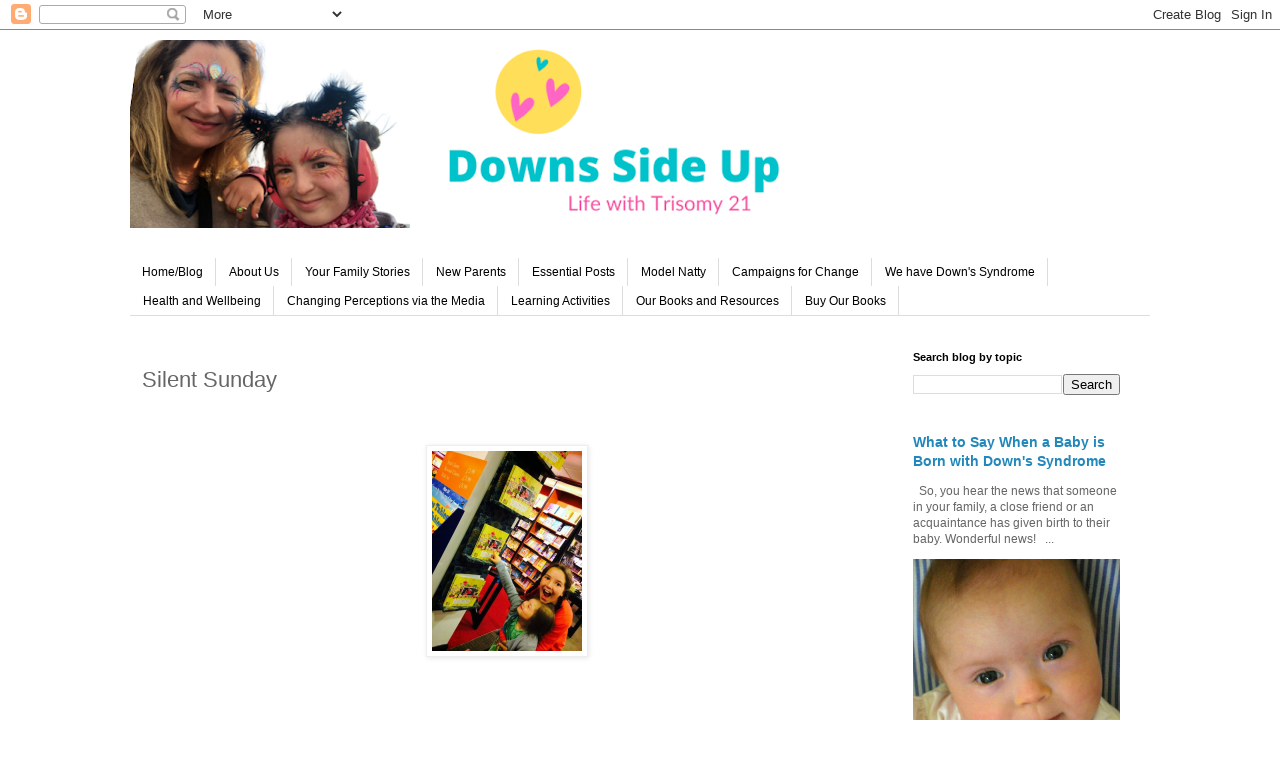

--- FILE ---
content_type: text/html; charset=UTF-8
request_url: http://www.downssideup.com/2014/06/silent-sunday.html
body_size: 13682
content:
<!DOCTYPE html>
<html class='v2' dir='ltr' lang='en-GB'>
<head>
<link href='https://www.blogger.com/static/v1/widgets/335934321-css_bundle_v2.css' rel='stylesheet' type='text/css'/>
<meta content='width=1100' name='viewport'/>
<meta content='text/html; charset=UTF-8' http-equiv='Content-Type'/>
<meta content='blogger' name='generator'/>
<link href='http://www.downssideup.com/favicon.ico' rel='icon' type='image/x-icon'/>
<link href='http://www.downssideup.com/2014/06/silent-sunday.html' rel='canonical'/>
<link rel="alternate" type="application/atom+xml" title="Downs Side Up - Atom" href="http://www.downssideup.com/feeds/posts/default" />
<link rel="alternate" type="application/rss+xml" title="Downs Side Up - RSS" href="http://www.downssideup.com/feeds/posts/default?alt=rss" />
<link rel="service.post" type="application/atom+xml" title="Downs Side Up - Atom" href="https://www.blogger.com/feeds/648323027563656557/posts/default" />

<link rel="alternate" type="application/atom+xml" title="Downs Side Up - Atom" href="http://www.downssideup.com/feeds/1877104768689686206/comments/default" />
<!--Can't find substitution for tag [blog.ieCssRetrofitLinks]-->
<link href='https://blogger.googleusercontent.com/img/b/R29vZ2xl/AVvXsEhxKayLOWZXSYpOpnv_1qDjjh94ENw7KWoM9XP-pRFARXCuKhxDO8K_Ri7TGhL6R04L3Gwa7r3iPSlHZk7NdiYKlIDxJNyy-3q5nKRrD8drjqSrVuMBjcOuvnit9ZVXE4Ia6woiQQIYCfif/s1600/Bo0AI_JCEAEG24n.jpg' rel='image_src'/>
<meta content='Mia and Natty find their book on display in our local Waterstones' name='description'/>
<meta content='http://www.downssideup.com/2014/06/silent-sunday.html' property='og:url'/>
<meta content='Silent Sunday' property='og:title'/>
<meta content='Mia and Natty find their book on display in our local Waterstones' property='og:description'/>
<meta content='https://blogger.googleusercontent.com/img/b/R29vZ2xl/AVvXsEhxKayLOWZXSYpOpnv_1qDjjh94ENw7KWoM9XP-pRFARXCuKhxDO8K_Ri7TGhL6R04L3Gwa7r3iPSlHZk7NdiYKlIDxJNyy-3q5nKRrD8drjqSrVuMBjcOuvnit9ZVXE4Ia6woiQQIYCfif/w1200-h630-p-k-no-nu/Bo0AI_JCEAEG24n.jpg' property='og:image'/>
<title>Downs Side Up: Silent Sunday</title>
<style id='page-skin-1' type='text/css'><!--
/*
-----------------------------------------------
Blogger Template Style
Name:     Simple
Designer: Blogger
URL:      www.blogger.com
----------------------------------------------- */
/* Content
----------------------------------------------- */
body {
font: normal normal 12px 'Trebuchet MS', Trebuchet, Verdana, sans-serif;
color: #666666;
background: #ffffff none repeat scroll top left;
padding: 0 0 0 0;
}
html body .region-inner {
min-width: 0;
max-width: 100%;
width: auto;
}
h2 {
font-size: 22px;
}
a:link {
text-decoration:none;
color: #2288bb;
}
a:visited {
text-decoration:none;
color: #888888;
}
a:hover {
text-decoration:underline;
color: #33aaff;
}
.body-fauxcolumn-outer .fauxcolumn-inner {
background: transparent none repeat scroll top left;
_background-image: none;
}
.body-fauxcolumn-outer .cap-top {
position: absolute;
z-index: 1;
height: 400px;
width: 100%;
}
.body-fauxcolumn-outer .cap-top .cap-left {
width: 100%;
background: transparent none repeat-x scroll top left;
_background-image: none;
}
.content-outer {
-moz-box-shadow: 0 0 0 rgba(0, 0, 0, .15);
-webkit-box-shadow: 0 0 0 rgba(0, 0, 0, .15);
-goog-ms-box-shadow: 0 0 0 #333333;
box-shadow: 0 0 0 rgba(0, 0, 0, .15);
margin-bottom: 1px;
}
.content-inner {
padding: 10px 40px;
}
.content-inner {
background-color: #ffffff;
}
/* Header
----------------------------------------------- */
.header-outer {
background: transparent none repeat-x scroll 0 -400px;
_background-image: none;
}
.Header h1 {
font: normal normal 40px 'Trebuchet MS',Trebuchet,Verdana,sans-serif;
color: #000000;
text-shadow: 0 0 0 rgba(0, 0, 0, .2);
}
.Header h1 a {
color: #000000;
}
.Header .description {
font-size: 18px;
color: #000000;
}
.header-inner .Header .titlewrapper {
padding: 22px 0;
}
.header-inner .Header .descriptionwrapper {
padding: 0 0;
}
/* Tabs
----------------------------------------------- */
.tabs-inner .section:first-child {
border-top: 0 solid #dddddd;
}
.tabs-inner .section:first-child ul {
margin-top: -1px;
border-top: 1px solid #dddddd;
border-left: 1px solid #dddddd;
border-right: 1px solid #dddddd;
}
.tabs-inner .widget ul {
background: transparent none repeat-x scroll 0 -800px;
_background-image: none;
border-bottom: 1px solid #dddddd;
margin-top: 0;
margin-left: -30px;
margin-right: -30px;
}
.tabs-inner .widget li a {
display: inline-block;
padding: .6em 1em;
font: normal normal 12px 'Trebuchet MS', Trebuchet, Verdana, sans-serif;
color: #000000;
border-left: 1px solid #ffffff;
border-right: 1px solid #dddddd;
}
.tabs-inner .widget li:first-child a {
border-left: none;
}
.tabs-inner .widget li.selected a, .tabs-inner .widget li a:hover {
color: #000000;
background-color: #eeeeee;
text-decoration: none;
}
/* Columns
----------------------------------------------- */
.main-outer {
border-top: 0 solid transparent;
}
.fauxcolumn-left-outer .fauxcolumn-inner {
border-right: 1px solid transparent;
}
.fauxcolumn-right-outer .fauxcolumn-inner {
border-left: 1px solid transparent;
}
/* Headings
----------------------------------------------- */
div.widget > h2,
div.widget h2.title {
margin: 0 0 1em 0;
font: normal bold 11px 'Trebuchet MS',Trebuchet,Verdana,sans-serif;
color: #000000;
}
/* Widgets
----------------------------------------------- */
.widget .zippy {
color: #999999;
text-shadow: 2px 2px 1px rgba(0, 0, 0, .1);
}
.widget .popular-posts ul {
list-style: none;
}
/* Posts
----------------------------------------------- */
h2.date-header {
font: normal bold 11px Arial, Tahoma, Helvetica, FreeSans, sans-serif;
}
.date-header span {
background-color: #bbbbbb;
color: #ffffff;
padding: 0.4em;
letter-spacing: 3px;
margin: inherit;
}
.main-inner {
padding-top: 35px;
padding-bottom: 65px;
}
.main-inner .column-center-inner {
padding: 0 0;
}
.main-inner .column-center-inner .section {
margin: 0 1em;
}
.post {
margin: 0 0 45px 0;
}
h3.post-title, .comments h4 {
font: normal normal 22px 'Trebuchet MS',Trebuchet,Verdana,sans-serif;
margin: .75em 0 0;
}
.post-body {
font-size: 110%;
line-height: 1.4;
position: relative;
}
.post-body img, .post-body .tr-caption-container, .Profile img, .Image img,
.BlogList .item-thumbnail img {
padding: 2px;
background: #ffffff;
border: 1px solid #eeeeee;
-moz-box-shadow: 1px 1px 5px rgba(0, 0, 0, .1);
-webkit-box-shadow: 1px 1px 5px rgba(0, 0, 0, .1);
box-shadow: 1px 1px 5px rgba(0, 0, 0, .1);
}
.post-body img, .post-body .tr-caption-container {
padding: 5px;
}
.post-body .tr-caption-container {
color: #666666;
}
.post-body .tr-caption-container img {
padding: 0;
background: transparent;
border: none;
-moz-box-shadow: 0 0 0 rgba(0, 0, 0, .1);
-webkit-box-shadow: 0 0 0 rgba(0, 0, 0, .1);
box-shadow: 0 0 0 rgba(0, 0, 0, .1);
}
.post-header {
margin: 0 0 1.5em;
line-height: 1.6;
font-size: 90%;
}
.post-footer {
margin: 20px -2px 0;
padding: 5px 10px;
color: #666666;
background-color: #eeeeee;
border-bottom: 1px solid #eeeeee;
line-height: 1.6;
font-size: 90%;
}
#comments .comment-author {
padding-top: 1.5em;
border-top: 1px solid transparent;
background-position: 0 1.5em;
}
#comments .comment-author:first-child {
padding-top: 0;
border-top: none;
}
.avatar-image-container {
margin: .2em 0 0;
}
#comments .avatar-image-container img {
border: 1px solid #eeeeee;
}
/* Comments
----------------------------------------------- */
.comments .comments-content .icon.blog-author {
background-repeat: no-repeat;
background-image: url([data-uri]);
}
.comments .comments-content .loadmore a {
border-top: 1px solid #999999;
border-bottom: 1px solid #999999;
}
.comments .comment-thread.inline-thread {
background-color: #eeeeee;
}
.comments .continue {
border-top: 2px solid #999999;
}
/* Accents
---------------------------------------------- */
.section-columns td.columns-cell {
border-left: 1px solid transparent;
}
.blog-pager {
background: transparent url(https://resources.blogblog.com/blogblog/data/1kt/simple/paging_dot.png) repeat-x scroll top center;
}
.blog-pager-older-link, .home-link,
.blog-pager-newer-link {
background-color: #ffffff;
padding: 5px;
}
.footer-outer {
border-top: 1px dashed #bbbbbb;
}
/* Mobile
----------------------------------------------- */
body.mobile  {
background-size: auto;
}
.mobile .body-fauxcolumn-outer {
background: transparent none repeat scroll top left;
}
.mobile .body-fauxcolumn-outer .cap-top {
background-size: 100% auto;
}
.mobile .content-outer {
-webkit-box-shadow: 0 0 3px rgba(0, 0, 0, .15);
box-shadow: 0 0 3px rgba(0, 0, 0, .15);
}
.mobile .tabs-inner .widget ul {
margin-left: 0;
margin-right: 0;
}
.mobile .post {
margin: 0;
}
.mobile .main-inner .column-center-inner .section {
margin: 0;
}
.mobile .date-header span {
padding: 0.1em 10px;
margin: 0 -10px;
}
.mobile h3.post-title {
margin: 0;
}
.mobile .blog-pager {
background: transparent none no-repeat scroll top center;
}
.mobile .footer-outer {
border-top: none;
}
.mobile .main-inner, .mobile .footer-inner {
background-color: #ffffff;
}
.mobile-index-contents {
color: #666666;
}
.mobile-link-button {
background-color: #2288bb;
}
.mobile-link-button a:link, .mobile-link-button a:visited {
color: #ffffff;
}
.mobile .tabs-inner .section:first-child {
border-top: none;
}
.mobile .tabs-inner .PageList .widget-content {
background-color: #eeeeee;
color: #000000;
border-top: 1px solid #dddddd;
border-bottom: 1px solid #dddddd;
}
.mobile .tabs-inner .PageList .widget-content .pagelist-arrow {
border-left: 1px solid #dddddd;
}

--></style>
<style id='template-skin-1' type='text/css'><!--
body {
min-width: 1100px;
}
.content-outer, .content-fauxcolumn-outer, .region-inner {
min-width: 1100px;
max-width: 1100px;
_width: 1100px;
}
.main-inner .columns {
padding-left: 0;
padding-right: 267px;
}
.main-inner .fauxcolumn-center-outer {
left: 0;
right: 267px;
/* IE6 does not respect left and right together */
_width: expression(this.parentNode.offsetWidth -
parseInt("0") -
parseInt("267px") + 'px');
}
.main-inner .fauxcolumn-left-outer {
width: 0;
}
.main-inner .fauxcolumn-right-outer {
width: 267px;
}
.main-inner .column-left-outer {
width: 0;
right: 100%;
margin-left: -0;
}
.main-inner .column-right-outer {
width: 267px;
margin-right: -267px;
}
#layout {
min-width: 0;
}
#layout .content-outer {
min-width: 0;
width: 800px;
}
#layout .region-inner {
min-width: 0;
width: auto;
}
body#layout div.add_widget {
padding: 8px;
}
body#layout div.add_widget a {
margin-left: 32px;
}
--></style>
<script type='text/javascript'>
        (function(i,s,o,g,r,a,m){i['GoogleAnalyticsObject']=r;i[r]=i[r]||function(){
        (i[r].q=i[r].q||[]).push(arguments)},i[r].l=1*new Date();a=s.createElement(o),
        m=s.getElementsByTagName(o)[0];a.async=1;a.src=g;m.parentNode.insertBefore(a,m)
        })(window,document,'script','https://www.google-analytics.com/analytics.js','ga');
        ga('create', 'UA-53251809-1', 'auto', 'blogger');
        ga('blogger.send', 'pageview');
      </script>
<link href='https://www.blogger.com/dyn-css/authorization.css?targetBlogID=648323027563656557&amp;zx=09466c97-3104-44f6-92c5-71b64e36cb42' media='none' onload='if(media!=&#39;all&#39;)media=&#39;all&#39;' rel='stylesheet'/><noscript><link href='https://www.blogger.com/dyn-css/authorization.css?targetBlogID=648323027563656557&amp;zx=09466c97-3104-44f6-92c5-71b64e36cb42' rel='stylesheet'/></noscript>
<meta name='google-adsense-platform-account' content='ca-host-pub-1556223355139109'/>
<meta name='google-adsense-platform-domain' content='blogspot.com'/>

<script async src="https://pagead2.googlesyndication.com/pagead/js/adsbygoogle.js?client=ca-pub-2497470361425012&host=ca-host-pub-1556223355139109" crossorigin="anonymous"></script>

<!-- data-ad-client=ca-pub-2497470361425012 -->

</head>
<body class='loading variant-simplysimple'>
<div class='navbar section' id='navbar' name='Navbar'><div class='widget Navbar' data-version='1' id='Navbar1'><script type="text/javascript">
    function setAttributeOnload(object, attribute, val) {
      if(window.addEventListener) {
        window.addEventListener('load',
          function(){ object[attribute] = val; }, false);
      } else {
        window.attachEvent('onload', function(){ object[attribute] = val; });
      }
    }
  </script>
<div id="navbar-iframe-container"></div>
<script type="text/javascript" src="https://apis.google.com/js/platform.js"></script>
<script type="text/javascript">
      gapi.load("gapi.iframes:gapi.iframes.style.bubble", function() {
        if (gapi.iframes && gapi.iframes.getContext) {
          gapi.iframes.getContext().openChild({
              url: 'https://www.blogger.com/navbar/648323027563656557?po\x3d1877104768689686206\x26origin\x3dhttp://www.downssideup.com',
              where: document.getElementById("navbar-iframe-container"),
              id: "navbar-iframe"
          });
        }
      });
    </script><script type="text/javascript">
(function() {
var script = document.createElement('script');
script.type = 'text/javascript';
script.src = '//pagead2.googlesyndication.com/pagead/js/google_top_exp.js';
var head = document.getElementsByTagName('head')[0];
if (head) {
head.appendChild(script);
}})();
</script>
</div></div>
<div class='body-fauxcolumns'>
<div class='fauxcolumn-outer body-fauxcolumn-outer'>
<div class='cap-top'>
<div class='cap-left'></div>
<div class='cap-right'></div>
</div>
<div class='fauxborder-left'>
<div class='fauxborder-right'></div>
<div class='fauxcolumn-inner'>
</div>
</div>
<div class='cap-bottom'>
<div class='cap-left'></div>
<div class='cap-right'></div>
</div>
</div>
</div>
<div class='content'>
<div class='content-fauxcolumns'>
<div class='fauxcolumn-outer content-fauxcolumn-outer'>
<div class='cap-top'>
<div class='cap-left'></div>
<div class='cap-right'></div>
</div>
<div class='fauxborder-left'>
<div class='fauxborder-right'></div>
<div class='fauxcolumn-inner'>
</div>
</div>
<div class='cap-bottom'>
<div class='cap-left'></div>
<div class='cap-right'></div>
</div>
</div>
</div>
<div class='content-outer'>
<div class='content-cap-top cap-top'>
<div class='cap-left'></div>
<div class='cap-right'></div>
</div>
<div class='fauxborder-left content-fauxborder-left'>
<div class='fauxborder-right content-fauxborder-right'></div>
<div class='content-inner'>
<header>
<div class='header-outer'>
<div class='header-cap-top cap-top'>
<div class='cap-left'></div>
<div class='cap-right'></div>
</div>
<div class='fauxborder-left header-fauxborder-left'>
<div class='fauxborder-right header-fauxborder-right'></div>
<div class='region-inner header-inner'>
<div class='header section' id='header' name='Header'><div class='widget Header' data-version='1' id='Header1'>
<div id='header-inner'>
<a href='http://www.downssideup.com/' style='display: block'>
<img alt='Downs Side Up' height='188px; ' id='Header1_headerimg' src='https://blogger.googleusercontent.com/img/a/AVvXsEhSI0MsHqQ2C0lOsIuVq0n6PE4IFoGkJVcuGzHQ9EDWumI6jhlDjcKGS5ZK9gguzZCTfRZq0OgYyCCHiX4HdVmQSMzECPZz3hqomHNkNmzymrhhusQkRgRkZgQFYi0GKbbT6zravpUvwtfaf2t0sZQ26-Joyoy7-jSvhUak4NejM3GO003k4TN_a-quKO19=s752' style='display: block' width='752px; '/>
</a>
</div>
</div></div>
</div>
</div>
<div class='header-cap-bottom cap-bottom'>
<div class='cap-left'></div>
<div class='cap-right'></div>
</div>
</div>
</header>
<div class='tabs-outer'>
<div class='tabs-cap-top cap-top'>
<div class='cap-left'></div>
<div class='cap-right'></div>
</div>
<div class='fauxborder-left tabs-fauxborder-left'>
<div class='fauxborder-right tabs-fauxborder-right'></div>
<div class='region-inner tabs-inner'>
<div class='tabs no-items section' id='crosscol' name='Cross-column'></div>
<div class='tabs section' id='crosscol-overflow' name='Cross-Column 2'><div class='widget PageList' data-version='1' id='PageList1'>
<div class='widget-content'>
<ul>
<li>
<a href='http://www.downssideup.com/'>Home/Blog</a>
</li>
<li>
<a href='http://www.downssideup.com/p/about-me.html'>About Us</a>
</li>
<li>
<a href='http://www.downssideup.com/p/guest-posts.html'>Your Family Stories</a>
</li>
<li>
<a href='http://www.downssideup.com/p/new-parents.html'>New Parents</a>
</li>
<li>
<a href='http://www.downssideup.com/p/my.html'>Essential Posts</a>
</li>
<li>
<a href='http://www.downssideup.com/p/natty-g-model-with-downs-syndrome.html'>Model Natty</a>
</li>
<li>
<a href='http://www.downssideup.com/p/campaign-for-change.html'>Campaigns for Change</a>
</li>
<li>
<a href='http://www.downssideup.com/p/our-voice.html'>We have Down's Syndrome</a>
</li>
<li>
<a href='http://www.downssideup.com/p/health-fitness-and-wellbeing.html'>Health and Wellbeing</a>
</li>
<li>
<a href='http://www.downssideup.com/p/nattys-first-newspaper-appearance-in.html'>Changing Perceptions via the Media</a>
</li>
<li>
<a href='http://www.downssideup.com/p/activities-to-try-with-your-little-one.html'>Learning Activities</a>
</li>
<li>
<a href='http://www.downssideup.com/p/our-book.html'>Our Books and Resources</a>
</li>
<li>
<a href='https://www.amazon.co.uk/Hayley-Goleniowska/e/B00KIJE12Q/ref=dp_byline_cont_pop_book_1'>Buy Our Books</a>
</li>
</ul>
<div class='clear'></div>
</div>
</div></div>
</div>
</div>
<div class='tabs-cap-bottom cap-bottom'>
<div class='cap-left'></div>
<div class='cap-right'></div>
</div>
</div>
<div class='main-outer'>
<div class='main-cap-top cap-top'>
<div class='cap-left'></div>
<div class='cap-right'></div>
</div>
<div class='fauxborder-left main-fauxborder-left'>
<div class='fauxborder-right main-fauxborder-right'></div>
<div class='region-inner main-inner'>
<div class='columns fauxcolumns'>
<div class='fauxcolumn-outer fauxcolumn-center-outer'>
<div class='cap-top'>
<div class='cap-left'></div>
<div class='cap-right'></div>
</div>
<div class='fauxborder-left'>
<div class='fauxborder-right'></div>
<div class='fauxcolumn-inner'>
</div>
</div>
<div class='cap-bottom'>
<div class='cap-left'></div>
<div class='cap-right'></div>
</div>
</div>
<div class='fauxcolumn-outer fauxcolumn-left-outer'>
<div class='cap-top'>
<div class='cap-left'></div>
<div class='cap-right'></div>
</div>
<div class='fauxborder-left'>
<div class='fauxborder-right'></div>
<div class='fauxcolumn-inner'>
</div>
</div>
<div class='cap-bottom'>
<div class='cap-left'></div>
<div class='cap-right'></div>
</div>
</div>
<div class='fauxcolumn-outer fauxcolumn-right-outer'>
<div class='cap-top'>
<div class='cap-left'></div>
<div class='cap-right'></div>
</div>
<div class='fauxborder-left'>
<div class='fauxborder-right'></div>
<div class='fauxcolumn-inner'>
</div>
</div>
<div class='cap-bottom'>
<div class='cap-left'></div>
<div class='cap-right'></div>
</div>
</div>
<!-- corrects IE6 width calculation -->
<div class='columns-inner'>
<div class='column-center-outer'>
<div class='column-center-inner'>
<div class='main section' id='main' name='Main'><div class='widget Blog' data-version='1' id='Blog1'>
<div class='blog-posts hfeed'>

          <div class="date-outer">
        

          <div class="date-posts">
        
<div class='post-outer'>
<div class='post hentry uncustomized-post-template' itemprop='blogPost' itemscope='itemscope' itemtype='http://schema.org/BlogPosting'>
<meta content='https://blogger.googleusercontent.com/img/b/R29vZ2xl/AVvXsEhxKayLOWZXSYpOpnv_1qDjjh94ENw7KWoM9XP-pRFARXCuKhxDO8K_Ri7TGhL6R04L3Gwa7r3iPSlHZk7NdiYKlIDxJNyy-3q5nKRrD8drjqSrVuMBjcOuvnit9ZVXE4Ia6woiQQIYCfif/s1600/Bo0AI_JCEAEG24n.jpg' itemprop='image_url'/>
<meta content='648323027563656557' itemprop='blogId'/>
<meta content='1877104768689686206' itemprop='postId'/>
<a name='1877104768689686206'></a>
<h3 class='post-title entry-title' itemprop='name'>
Silent Sunday
</h3>
<div class='post-header'>
<div class='post-header-line-1'></div>
</div>
<div class='post-body entry-content' id='post-body-1877104768689686206' itemprop='articleBody'>
<div class="separator" style="clear: both; text-align: center;">
<br /></div>
<div class="separator" style="clear: both; text-align: center;">
<br /></div>
<div class="separator" style="clear: both; text-align: center;">
<a href="https://blogger.googleusercontent.com/img/b/R29vZ2xl/AVvXsEhxKayLOWZXSYpOpnv_1qDjjh94ENw7KWoM9XP-pRFARXCuKhxDO8K_Ri7TGhL6R04L3Gwa7r3iPSlHZk7NdiYKlIDxJNyy-3q5nKRrD8drjqSrVuMBjcOuvnit9ZVXE4Ia6woiQQIYCfif/s1600/Bo0AI_JCEAEG24n.jpg" imageanchor="1" style="margin-left: 1em; margin-right: 1em;"><img alt="" border="0" height="200" src="https://blogger.googleusercontent.com/img/b/R29vZ2xl/AVvXsEhxKayLOWZXSYpOpnv_1qDjjh94ENw7KWoM9XP-pRFARXCuKhxDO8K_Ri7TGhL6R04L3Gwa7r3iPSlHZk7NdiYKlIDxJNyy-3q5nKRrD8drjqSrVuMBjcOuvnit9ZVXE4Ia6woiQQIYCfif/s1600/Bo0AI_JCEAEG24n.jpg" title="I Love You Natty: A sibling&#39;s introduction to Down&#39;s syndrome" width="150" /></a></div>
<div class="separator" style="clear: both; text-align: center;">
</div>
<a name="more"></a><br /><br />
<div class="separator" style="clear: both; text-align: center;">
<br /></div>
<div class="separator" style="clear: both; text-align: center;">
<br /></div>
<div class="separator" style="clear: both; text-align: center;">
<a href="https://blogger.googleusercontent.com/img/b/R29vZ2xl/AVvXsEh2W4v5Au0xEgpRXJfWCBiDipwX5ly9FYT3uU4Bm1PZvKtsmtTP2q20Jyw_xDjPpz8NkcpK_sdwXiDflpEFDnHxXjuajx0PZgbS1oOB-18OaOBQYZ7LbDweOS0FUxkPcJbqku8dIUkSjL4j/s1600/Bo0AI_JCEAEG24n.jpg" imageanchor="1" style="margin-left: 1em; margin-right: 1em;"><img border="0" height="640" src="https://blogger.googleusercontent.com/img/b/R29vZ2xl/AVvXsEh2W4v5Au0xEgpRXJfWCBiDipwX5ly9FYT3uU4Bm1PZvKtsmtTP2q20Jyw_xDjPpz8NkcpK_sdwXiDflpEFDnHxXjuajx0PZgbS1oOB-18OaOBQYZ7LbDweOS0FUxkPcJbqku8dIUkSjL4j/s1600/Bo0AI_JCEAEG24n.jpg" width="480" /></a></div>
<div class="separator" style="clear: both; text-align: center;">
<br /></div>
<div class="separator" style="clear: both; text-align: center;">
<br /></div>
<div class="separator" style="clear: both; text-align: center;">
<br /></div>
<br />
&nbsp; &nbsp; &nbsp; &nbsp; &nbsp; &nbsp; &nbsp; &nbsp; &nbsp; &nbsp; &nbsp; &nbsp; &nbsp; &nbsp; &nbsp; &nbsp; &nbsp; &nbsp; &nbsp; &nbsp; &nbsp; &nbsp; &nbsp; &nbsp; &nbsp; &nbsp; &nbsp; &nbsp; &nbsp; &nbsp; &nbsp;&nbsp;<a href="http://www.cosmicgirlie.com/silent-sunday/"><img alt="" src="http://www.cosmicgirlie.com/wp-content/uploads/2013/02/Silent-Sunday.jpg" /></a>
<div style='clear: both;'></div>
</div>
<div class='post-footer'>
<div class='post-footer-line post-footer-line-1'>
<span class='post-author vcard'>
By Hayley Newman at Downs Side Up
<span class='fn' itemprop='author' itemscope='itemscope' itemtype='http://schema.org/Person'>
<meta content='https://www.blogger.com/profile/12806066168756340802' itemprop='url'/>
<a class='g-profile' href='https://www.blogger.com/profile/12806066168756340802' rel='author' title='author profile'>
<span itemprop='name'>Hayley Newman</span>
</a>
</span>
</span>
<span class='post-timestamp'>
</span>
<span class='post-comment-link'>
</span>
<span class='post-icons'>
<span class='item-action'>
<a href='https://www.blogger.com/email-post/648323027563656557/1877104768689686206' title='Email Post'>
<img alt='' class='icon-action' height='13' src='https://resources.blogblog.com/img/icon18_email.gif' width='18'/>
</a>
</span>
</span>
<div class='post-share-buttons goog-inline-block'>
<a class='goog-inline-block share-button sb-email' href='https://www.blogger.com/share-post.g?blogID=648323027563656557&postID=1877104768689686206&target=email' target='_blank' title='Email This'><span class='share-button-link-text'>Email This</span></a><a class='goog-inline-block share-button sb-blog' href='https://www.blogger.com/share-post.g?blogID=648323027563656557&postID=1877104768689686206&target=blog' onclick='window.open(this.href, "_blank", "height=270,width=475"); return false;' target='_blank' title='BlogThis!'><span class='share-button-link-text'>BlogThis!</span></a><a class='goog-inline-block share-button sb-twitter' href='https://www.blogger.com/share-post.g?blogID=648323027563656557&postID=1877104768689686206&target=twitter' target='_blank' title='Share to X'><span class='share-button-link-text'>Share to X</span></a><a class='goog-inline-block share-button sb-facebook' href='https://www.blogger.com/share-post.g?blogID=648323027563656557&postID=1877104768689686206&target=facebook' onclick='window.open(this.href, "_blank", "height=430,width=640"); return false;' target='_blank' title='Share to Facebook'><span class='share-button-link-text'>Share to Facebook</span></a><a class='goog-inline-block share-button sb-pinterest' href='https://www.blogger.com/share-post.g?blogID=648323027563656557&postID=1877104768689686206&target=pinterest' target='_blank' title='Share to Pinterest'><span class='share-button-link-text'>Share to Pinterest</span></a>
</div>
</div>
<div class='post-footer-line post-footer-line-2'>
<span class='post-labels'>
Down's Syndrome, Down Syndrome, support, parenting
<a href='http://www.downssideup.com/search/label/book' rel='tag'>book</a>,
<a href='http://www.downssideup.com/search/label/I%20Love%20You%20Natty' rel='tag'>I Love You Natty</a>,
<a href='http://www.downssideup.com/search/label/siblings' rel='tag'>siblings</a>,
<a href='http://www.downssideup.com/search/label/Silent%20Sunday' rel='tag'>Silent Sunday</a>,
<a href='http://www.downssideup.com/search/label/support' rel='tag'>support</a>,
<a href='http://www.downssideup.com/search/label/Waterstones' rel='tag'>Waterstones</a>
</span>
</div>
<div class='post-footer-line post-footer-line-3'>
<span class='post-location'>
</span>
</div>
</div>
</div>
<div class='comments' id='comments'>
<a name='comments'></a>
<h4>No comments:</h4>
<div id='Blog1_comments-block-wrapper'>
<dl class='avatar-comment-indent' id='comments-block'>
</dl>
</div>
<p class='comment-footer'>
<div class='comment-form'>
<a name='comment-form'></a>
<h4 id='comment-post-message'>Post a Comment</h4>
<p>Thank you for joining in the conversation at Downs Side Up</p>
<a href='https://www.blogger.com/comment/frame/648323027563656557?po=1877104768689686206&hl=en-GB&saa=85391&origin=http://www.downssideup.com' id='comment-editor-src'></a>
<iframe allowtransparency='true' class='blogger-iframe-colorize blogger-comment-from-post' frameborder='0' height='410px' id='comment-editor' name='comment-editor' src='' width='100%'></iframe>
<script src='https://www.blogger.com/static/v1/jsbin/2830521187-comment_from_post_iframe.js' type='text/javascript'></script>
<script type='text/javascript'>
      BLOG_CMT_createIframe('https://www.blogger.com/rpc_relay.html');
    </script>
</div>
</p>
</div>
</div>

        </div></div>
      
</div>
<div class='blog-pager' id='blog-pager'>
<span id='blog-pager-newer-link'>
<a class='blog-pager-newer-link' href='http://www.downssideup.com/2014/06/ILoveYouNattybookgiveaway.html' id='Blog1_blog-pager-newer-link' title='Newer Post'>Newer Post</a>
</span>
<span id='blog-pager-older-link'>
<a class='blog-pager-older-link' href='http://www.downssideup.com/2014/05/i-love-you-natty-siblings-uplifting.html' id='Blog1_blog-pager-older-link' title='Older Post'>Older Post</a>
</span>
<a class='home-link' href='http://www.downssideup.com/'>Home</a>
</div>
<div class='clear'></div>
<div class='post-feeds'>
<div class='feed-links'>
Subscribe to:
<a class='feed-link' href='http://www.downssideup.com/feeds/1877104768689686206/comments/default' target='_blank' type='application/atom+xml'>Post Comments (Atom)</a>
</div>
</div>
</div></div>
</div>
</div>
<div class='column-left-outer'>
<div class='column-left-inner'>
<aside>
</aside>
</div>
</div>
<div class='column-right-outer'>
<div class='column-right-inner'>
<aside>
<div class='sidebar section' id='sidebar-right-1'><div class='widget BlogSearch' data-version='1' id='BlogSearch1'>
<h2 class='title'>Search blog by topic</h2>
<div class='widget-content'>
<div id='BlogSearch1_form'>
<form action='http://www.downssideup.com/search' class='gsc-search-box' target='_top'>
<table cellpadding='0' cellspacing='0' class='gsc-search-box'>
<tbody>
<tr>
<td class='gsc-input'>
<input autocomplete='off' class='gsc-input' name='q' size='10' title='search' type='text' value=''/>
</td>
<td class='gsc-search-button'>
<input class='gsc-search-button' title='search' type='submit' value='Search'/>
</td>
</tr>
</tbody>
</table>
</form>
</div>
</div>
<div class='clear'></div>
</div><div class='widget FeaturedPost' data-version='1' id='FeaturedPost1'>
<div class='post-summary'>
<h3><a href='http://www.downssideup.com/2012/01/what-to-say-when-baby-is-born-with.html'>What to Say When a Baby is Born with Down&#39;s Syndrome</a></h3>
<p>
 &#160;  So, you hear the news that someone in your family, a close friend or an acquaintance has given birth to their baby. Wonderful news! &#160;   ...
</p>
<img class='image' src='https://blogger.googleusercontent.com/img/b/R29vZ2xl/AVvXsEjkN00ey3q2Y4nVtKW0eZdhdy8vIM61Uou3z4FOmxgIsgS7EHCbmRoTRgooLZ4YfkMcu7AdROrz8nOAFIWVXpMQMXCYCQFQj2kjGXP_bkbO7tsG5W9-s7ntx0V_fKa8W5z1uL4_Xik_Ejo/s640/natalia+020.jpg'/>
</div>
<style type='text/css'>
    .image {
      width: 100%;
    }
  </style>
<div class='clear'></div>
</div><div class='widget Image' data-version='1' id='Image1'>
<h2>Watch my TedX talk</h2>
<div class='widget-content'>
<a href='https://www.ted.com/talks/hayley_goleniowska_overcoming_the_fear_of_down_s_syndrome'>
<img alt='Watch my TedX talk' height='149' id='Image1_img' src='https://blogger.googleusercontent.com/img/b/R29vZ2xl/AVvXsEjKxVh921NeifKbeyhpe7P-BQ_Q5TP4V7XMHnVoWhwPwUypJZJbPM1LtAecr3Fphyo6V2HF0iXPgLSvtf4p7KV9Fz8xZDT5mA96s5dedFvanrbDbcfUh7IvQ5q3Ay4-bzfZEK2VTgzrm0RP/s223/TedX.jpg' width='223'/>
</a>
<br/>
</div>
<div class='clear'></div>
</div><div class='widget Image' data-version='1' id='Image4'>
<h2>Our book for children</h2>
<div class='widget-content'>
<a href='http://www.amazon.co.uk/gp/product/099292510X/ref=olp_product_details?ie=UTF8&me=&seller='>
<img alt='Our book for children' height='259' id='Image4_img' src='https://blogger.googleusercontent.com/img/b/R29vZ2xl/AVvXsEicl1-GgTg8R7K-6xv51GloxeJAZe28vRzIjBsRLm7QyUqg7uK1GI_pTrAMVuOa0R8A8-rsNsYAQWwenw9-lX8G5Q2RzCsWQ4JuM2R3fMSSLm8QmoqDD535JBJhhGga9b4sZskE_CGH4qis/s259/bookcover.jpg' width='259'/>
</a>
<br/>
</div>
<div class='clear'></div>
</div><div class='widget Image' data-version='1' id='Image2'>
<h2>Our new resource for new parents and professionals</h2>
<div class='widget-content'>
<a href='http://www.amazon.co.uk/Talking-About-Downs-Syndrome-Conversations/dp/1909002291/ref=aag_m_pw_dp?ie=UTF8&m=A23EE51IMD4QVW'>
<img alt='Our new resource for new parents and professionals' height='396' id='Image2_img' src='https://blogger.googleusercontent.com/img/b/R29vZ2xl/AVvXsEj4VE1sDpbi14hcqMai2vo3KHmpGQqNPk_iGoDmgsW_Jlxs0gmp-5Y1r2Xfc0gM09Awt5cZX2y6JrDuybs7MmuO1VuQNT21CYiQLvMciA_RzW6GonoSqhPs70bmjfZAG457qnbZObAH9ZXa/s396/Conversations-about-Down_s_grande.gif' width='259'/>
</a>
<br/>
</div>
<div class='clear'></div>
</div><div class='widget Image' data-version='1' id='Image5'>
<h2>As seen on TV</h2>
<div class='widget-content'>
<img alt='As seen on TV' height='318' id='Image5_img' src='https://blogger.googleusercontent.com/img/b/R29vZ2xl/AVvXsEh-dq6qVx9VEfYu4-BzBtQ1ibzNx-lRHSkAITNJkgMnvmuifqknGtElbI5cGdN7aoESoW3hXK1tz5BIFtNYBr527Ob9UpX8VvtraVwhVCT5BqwP30zP_O9z6lsNGT13uGc1DwAvBp8kK8XH/s1600/As+seen+on.jpg' width='300'/>
<br/>
</div>
<div class='clear'></div>
</div><div class='widget HTML' data-version='1' id='HTML9'>
<div class='widget-content'>
<a href="http://blog.feedspot.com/down_syndrome_blogs/" title="Down Syndrome blogs"><img src="https://blog-cdn.feedspot.com/wp-content/uploads/2017/07/Down-Syndrome-transparent_216px.png" /></a>
</div>
<div class='clear'></div>
</div><div class='widget Image' data-version='1' id='Image7'>
<div class='widget-content'>
<img alt='' height='200' id='Image7_img' src='https://blogger.googleusercontent.com/img/b/R29vZ2xl/AVvXsEj9FI2veRq9fBH9rnPzLpUyIVxr2KEb86P8jv-CFC0agQUIM8SHoK0jSNjH1DzNNBKCZQRNgM1aMg8FCOPLsA1pe8bBHWCFzdLmhqeA_jSTJJhwf7Tx9ydn8H9yGVDtmAah2RD5VKLmke3z/s214-r/MADS-WINNERS-BADGE.fw.png' width='214'/>
<br/>
</div>
<div class='clear'></div>
</div><div class='widget Image' data-version='1' id='Image11'>
<div class='widget-content'>
<img alt='' height='112' id='Image11_img' src='https://blogger.googleusercontent.com/img/b/R29vZ2xl/AVvXsEhumFmuADLHj8IaT6Bjuu-VG4h4sfyg2cLlrIneaOmfSNdXj3a1ADHgujwIH77sw0AOFbHTij5nihZvdz8oigDVwc11RQuM50Tkm4aSFiW6hM4zj8pTSKwvWVYQsOp7-wFHpA67YXgREkIy/s223/britmums.jpg' width='223'/>
<br/>
</div>
<div class='clear'></div>
</div><div class='widget Image' data-version='1' id='Image13'>
<div class='widget-content'>
<img alt='' height='259' id='Image13_img' src='https://blogger.googleusercontent.com/img/b/R29vZ2xl/AVvXsEjubAoId-SXrZ_tc7OSwvZ1HPGqPkEBDY-i16Yq1cwW6K_Lj8-qkh-DQDYm39ePiISTiUXXjqnJS2SVzxoXRuYEQgl5khfXP-FVYIsAB1zpsxIiX0eCLhGQTQ9NNukcN3VSFAjxBAf50Ghu/s259/votenow-1-trans.png' width='259'/>
<br/>
</div>
<div class='clear'></div>
</div><div class='widget Image' data-version='1' id='Image3'>
<div class='widget-content'>
<img alt='' height='244' id='Image3_img' src='https://blogger.googleusercontent.com/img/b/R29vZ2xl/AVvXsEi6ONRfRGId4kRVMjo-AgIjYk_9JvLS5hOg3r5LT8Sl4Kwti4Yx-sBHKE9MqaFx8OHHk9AYwI8PS9QTkQ1yeM9mTu3fWzAtVJuViYSJ17kbJDbYHrYKp1vP-KYiYYpqRXutcwXK6KCT1Uih/s259/HC+-+individual.png' width='259'/>
<br/>
</div>
<div class='clear'></div>
</div><div class='widget Image' data-version='1' id='Image12'>
<div class='widget-content'>
<img alt='' height='240' id='Image12_img' src='https://blogger.googleusercontent.com/img/b/R29vZ2xl/AVvXsEhAUoMvJYydPFD_iqFf9reuX5SHzqDEsV9kqLZSOV545lwheelPjZJCUb9UibZt2gGgBUxAOdaEyzclO3NQJ6E455LMgzmqcBFvOqbqZMWqbAKzO6ytC_0vvssj1XeFNFA1tBdVLwsqELZO/s240/uthT8-hz.jpg' width='240'/>
<br/>
</div>
<div class='clear'></div>
</div><div class='widget Image' data-version='1' id='Image9'>
<div class='widget-content'>
<img alt='' height='364' id='Image9_img' src='https://blogger.googleusercontent.com/img/b/R29vZ2xl/AVvXsEhalrMretlD79vR6V5SEY4YvWEGP4Nq3kUkZhxAUYwWADg0dJWBYFYtc3SGau8fgFdJEld5e7f_M3V5JF781qJnPkFv6ti5LsvJnFkVf2ywsvXUVm9dbK6sNwVLdMxbt2V6KzRKkHOQVPwg/s364-r/HSJ+Rising+Stars.jpg' width='259'/>
<br/>
</div>
<div class='clear'></div>
</div><div class='widget Image' data-version='1' id='Image8'>
<div class='widget-content'>
<a href='https://www.specialneedsjungle.com/tag/hayley-goleniowska/'>
<img alt='' height='250' id='Image8_img' src='https://blogger.googleusercontent.com/img/b/R29vZ2xl/AVvXsEg-ath_ZGa2rbvkC2qijvt2vPZJ22fFRYrfugRcwpTFL6ItfxxZ0dFVLua2aSIHsmcCUlzzQpt2o1DPbWCXvMbX96gQS3rTyKlb4xH5JRhUCqCgqhspgWWD9KE47NvQJUemjLNY2eiKjfKf/s250-r/12042224_10153640391477726_1613907322_n.jpg' width='250'/>
</a>
<br/>
</div>
<div class='clear'></div>
</div><div class='widget Image' data-version='1' id='Image10'>
<h2>Read my Huffington Post column</h2>
<div class='widget-content'>
<a href='https://www.huffingtonpost.co.uk/author/hgoleniowska-179'>
<img alt='Read my Huffington Post column' height='125' id='Image10_img' src='https://blogger.googleusercontent.com/img/b/R29vZ2xl/AVvXsEjnq7U9hxPMGPWYqCdXW6V7x3ag6DdqMpSrgp84343WOw-wKRsLfFOg2fUiSBGXhNrqU-rmJtGzGgR5B1rgbmdLa7qFrBRjmMC1XTOSp60Humd9ry_xPhMc7QIZhbwGACHzb4OIo-xwX_XB/s125-r/Unknown-17.jpeg' width='125'/>
</a>
<br/>
</div>
<div class='clear'></div>
</div><div class='widget Image' data-version='1' id='Image6'>
<h2>Natty the model with Down syndrome</h2>
<div class='widget-content'>
<a href='http://www.downssideup.com/2012/04/natty-5-downs-syndrome-model.html'>
<img alt='Natty the model with Down syndrome' height='162' id='Image6_img' src='https://blogger.googleusercontent.com/img/b/R29vZ2xl/AVvXsEgVv3sxV_pStvWVPDQyx2RamBMhhZNZK9MR3PE2urIo3SVouaipHBuavZofGMC4GiPGYuL3HBs6awZpjGu-4qXIou5JQn4i9JVnTNxlQylAMZ6y1wKurbirrKxxMEKWfRqrwCMVfWmKntVe/s259/natty-sainsbury_2953365c.jpg' width='259'/>
</a>
<br/>
</div>
<div class='clear'></div>
</div><div class='widget HTML' data-version='1' id='HTML2'>
<div class='widget-content'>
<div class="nm-bn-badge"><a href="http://www.netmums.com/bloggers" title="Parent Bloggers Network" target="_blank"><img alt="Parent Bloggers Network" src="http://l.nmimg.net/bloggers/badge.png" /></a></div>
</div>
<div class='clear'></div>
</div></div>
<table border='0' cellpadding='0' cellspacing='0' class='section-columns columns-2'>
<tbody>
<tr>
<td class='first columns-cell'>
<div class='sidebar no-items section' id='sidebar-right-2-1'></div>
</td>
<td class='columns-cell'>
<div class='sidebar no-items section' id='sidebar-right-2-2'></div>
</td>
</tr>
</tbody>
</table>
<div class='sidebar section' id='sidebar-right-3'><div class='widget HTML' data-version='1' id='HTML3'>
<div class='widget-content'>
<a href="https://twitter.com/DownsSideUp" class="twitter-follow-button" data-show-count="false">Follow @DownsSideUp</a>
<script>!function(d,s,id){var js,fjs=d.getElementsByTagName(s)[0];if(!d.getElementById(id)){js=d.createElement(s);js.id=id;js.src="//platform.twitter.com/widgets.js";fjs.parentNode.insertBefore(js,fjs);}}(document,"script","twitter-wjs");</script>
</div>
<div class='clear'></div>
</div><div class='widget HTML' data-version='1' id='HTML11'>
<div class='widget-content'>
<!-- Facebook Badge START --><a href="https://www.facebook.com/downssideup" target="_TOP" style="font-family: &quot;lucida grande&quot;,tahoma,verdana,arial,sans-serif; font-size: 11px; font-variant: normal; font-style: normal; font-weight: normal; color: #3B5998; text-decoration: none;" title="Downs Side Up">Downs Side Up</a><br/><a href="https://www.facebook.com/downssideup" target="_TOP" title="Downs Side Up"><img src="https://badge.facebook.com/badge/318102441551483.3500.433830261.png" style="border: 0px;" /></a><br/><a href="http://www.facebook.com/business/dashboard/" target="_TOP" style="font-family: &quot;lucida grande&quot;,tahoma,verdana,arial,sans-serif; font-size: 11px; font-variant: normal; font-style: normal; font-weight: normal; color: #3B5998; text-decoration: none;" title="Make your own badge!">Promote your Page too</a><!-- Facebook Badge END -->
</div>
<div class='clear'></div>
</div></div>
</aside>
</div>
</div>
</div>
<div style='clear: both'></div>
<!-- columns -->
</div>
<!-- main -->
</div>
</div>
<div class='main-cap-bottom cap-bottom'>
<div class='cap-left'></div>
<div class='cap-right'></div>
</div>
</div>
<footer>
<div class='footer-outer'>
<div class='footer-cap-top cap-top'>
<div class='cap-left'></div>
<div class='cap-right'></div>
</div>
<div class='fauxborder-left footer-fauxborder-left'>
<div class='fauxborder-right footer-fauxborder-right'></div>
<div class='region-inner footer-inner'>
<div class='foot no-items section' id='footer-1'></div>
<table border='0' cellpadding='0' cellspacing='0' class='section-columns columns-2'>
<tbody>
<tr>
<td class='first columns-cell'>
<div class='foot no-items section' id='footer-2-1'></div>
</td>
<td class='columns-cell'>
<div class='foot no-items section' id='footer-2-2'></div>
</td>
</tr>
</tbody>
</table>
<!-- outside of the include in order to lock Attribution widget -->
<div class='foot section' id='footer-3' name='Footer'><div class='widget Text' data-version='1' id='Text1'>
<h2 class='title'>Disclaimer</h2>
<div class='widget-content'>
All content on the blog is intended as a guide. All opinions expressed are personal and show what worked for our family. Always seek the advice of a professional.
</div>
<div class='clear'></div>
</div><div class='widget Attribution' data-version='1' id='Attribution1'>
<div class='widget-content' style='text-align: center;'>
Copyright of text and photos by H Goleniowska. Simple theme. Powered by <a href='https://www.blogger.com' target='_blank'>Blogger</a>.
</div>
<div class='clear'></div>
</div></div>
</div>
</div>
<div class='footer-cap-bottom cap-bottom'>
<div class='cap-left'></div>
<div class='cap-right'></div>
</div>
</div>
</footer>
<!-- content -->
</div>
</div>
<div class='content-cap-bottom cap-bottom'>
<div class='cap-left'></div>
<div class='cap-right'></div>
</div>
</div>
</div>
<script type='text/javascript'>
    window.setTimeout(function() {
        document.body.className = document.body.className.replace('loading', '');
      }, 10);
  </script>

<script type="text/javascript" src="https://www.blogger.com/static/v1/widgets/2028843038-widgets.js"></script>
<script type='text/javascript'>
window['__wavt'] = 'AOuZoY7Lgj9qkOo9szLzEkPuD0QMPCi7xQ:1769321820337';_WidgetManager._Init('//www.blogger.com/rearrange?blogID\x3d648323027563656557','//www.downssideup.com/2014/06/silent-sunday.html','648323027563656557');
_WidgetManager._SetDataContext([{'name': 'blog', 'data': {'blogId': '648323027563656557', 'title': 'Downs Side Up', 'url': 'http://www.downssideup.com/2014/06/silent-sunday.html', 'canonicalUrl': 'http://www.downssideup.com/2014/06/silent-sunday.html', 'homepageUrl': 'http://www.downssideup.com/', 'searchUrl': 'http://www.downssideup.com/search', 'canonicalHomepageUrl': 'http://www.downssideup.com/', 'blogspotFaviconUrl': 'http://www.downssideup.com/favicon.ico', 'bloggerUrl': 'https://www.blogger.com', 'hasCustomDomain': true, 'httpsEnabled': false, 'enabledCommentProfileImages': true, 'gPlusViewType': 'FILTERED_POSTMOD', 'adultContent': false, 'analyticsAccountNumber': 'UA-53251809-1', 'encoding': 'UTF-8', 'locale': 'en-GB', 'localeUnderscoreDelimited': 'en_gb', 'languageDirection': 'ltr', 'isPrivate': false, 'isMobile': false, 'isMobileRequest': false, 'mobileClass': '', 'isPrivateBlog': false, 'isDynamicViewsAvailable': true, 'feedLinks': '\x3clink rel\x3d\x22alternate\x22 type\x3d\x22application/atom+xml\x22 title\x3d\x22Downs Side Up - Atom\x22 href\x3d\x22http://www.downssideup.com/feeds/posts/default\x22 /\x3e\n\x3clink rel\x3d\x22alternate\x22 type\x3d\x22application/rss+xml\x22 title\x3d\x22Downs Side Up - RSS\x22 href\x3d\x22http://www.downssideup.com/feeds/posts/default?alt\x3drss\x22 /\x3e\n\x3clink rel\x3d\x22service.post\x22 type\x3d\x22application/atom+xml\x22 title\x3d\x22Downs Side Up - Atom\x22 href\x3d\x22https://www.blogger.com/feeds/648323027563656557/posts/default\x22 /\x3e\n\n\x3clink rel\x3d\x22alternate\x22 type\x3d\x22application/atom+xml\x22 title\x3d\x22Downs Side Up - Atom\x22 href\x3d\x22http://www.downssideup.com/feeds/1877104768689686206/comments/default\x22 /\x3e\n', 'meTag': '', 'adsenseClientId': 'ca-pub-2497470361425012', 'adsenseHostId': 'ca-host-pub-1556223355139109', 'adsenseHasAds': true, 'adsenseAutoAds': true, 'boqCommentIframeForm': true, 'loginRedirectParam': '', 'isGoogleEverywhereLinkTooltipEnabled': true, 'view': '', 'dynamicViewsCommentsSrc': '//www.blogblog.com/dynamicviews/4224c15c4e7c9321/js/comments.js', 'dynamicViewsScriptSrc': '//www.blogblog.com/dynamicviews/6e0d22adcfa5abea', 'plusOneApiSrc': 'https://apis.google.com/js/platform.js', 'disableGComments': true, 'interstitialAccepted': false, 'sharing': {'platforms': [{'name': 'Get link', 'key': 'link', 'shareMessage': 'Get link', 'target': ''}, {'name': 'Facebook', 'key': 'facebook', 'shareMessage': 'Share to Facebook', 'target': 'facebook'}, {'name': 'BlogThis!', 'key': 'blogThis', 'shareMessage': 'BlogThis!', 'target': 'blog'}, {'name': 'X', 'key': 'twitter', 'shareMessage': 'Share to X', 'target': 'twitter'}, {'name': 'Pinterest', 'key': 'pinterest', 'shareMessage': 'Share to Pinterest', 'target': 'pinterest'}, {'name': 'Email', 'key': 'email', 'shareMessage': 'Email', 'target': 'email'}], 'disableGooglePlus': true, 'googlePlusShareButtonWidth': 0, 'googlePlusBootstrap': '\x3cscript type\x3d\x22text/javascript\x22\x3ewindow.___gcfg \x3d {\x27lang\x27: \x27en_GB\x27};\x3c/script\x3e'}, 'hasCustomJumpLinkMessage': true, 'jumpLinkMessage': 'Click here to read on\xbb', 'pageType': 'item', 'postId': '1877104768689686206', 'postImageThumbnailUrl': 'https://blogger.googleusercontent.com/img/b/R29vZ2xl/AVvXsEhxKayLOWZXSYpOpnv_1qDjjh94ENw7KWoM9XP-pRFARXCuKhxDO8K_Ri7TGhL6R04L3Gwa7r3iPSlHZk7NdiYKlIDxJNyy-3q5nKRrD8drjqSrVuMBjcOuvnit9ZVXE4Ia6woiQQIYCfif/s72-c/Bo0AI_JCEAEG24n.jpg', 'postImageUrl': 'https://blogger.googleusercontent.com/img/b/R29vZ2xl/AVvXsEhxKayLOWZXSYpOpnv_1qDjjh94ENw7KWoM9XP-pRFARXCuKhxDO8K_Ri7TGhL6R04L3Gwa7r3iPSlHZk7NdiYKlIDxJNyy-3q5nKRrD8drjqSrVuMBjcOuvnit9ZVXE4Ia6woiQQIYCfif/s1600/Bo0AI_JCEAEG24n.jpg', 'pageName': 'Silent Sunday', 'pageTitle': 'Downs Side Up: Silent Sunday', 'metaDescription': 'Mia and Natty find their book on display in our local Waterstones'}}, {'name': 'features', 'data': {}}, {'name': 'messages', 'data': {'edit': 'Edit', 'linkCopiedToClipboard': 'Link copied to clipboard', 'ok': 'Ok', 'postLink': 'Post link'}}, {'name': 'template', 'data': {'name': 'Simple', 'localizedName': 'Simple', 'isResponsive': false, 'isAlternateRendering': false, 'isCustom': false, 'variant': 'simplysimple', 'variantId': 'simplysimple'}}, {'name': 'view', 'data': {'classic': {'name': 'classic', 'url': '?view\x3dclassic'}, 'flipcard': {'name': 'flipcard', 'url': '?view\x3dflipcard'}, 'magazine': {'name': 'magazine', 'url': '?view\x3dmagazine'}, 'mosaic': {'name': 'mosaic', 'url': '?view\x3dmosaic'}, 'sidebar': {'name': 'sidebar', 'url': '?view\x3dsidebar'}, 'snapshot': {'name': 'snapshot', 'url': '?view\x3dsnapshot'}, 'timeslide': {'name': 'timeslide', 'url': '?view\x3dtimeslide'}, 'isMobile': false, 'title': 'Silent Sunday', 'description': 'Mia and Natty find their book on display in our local Waterstones', 'featuredImage': 'https://blogger.googleusercontent.com/img/b/R29vZ2xl/AVvXsEhxKayLOWZXSYpOpnv_1qDjjh94ENw7KWoM9XP-pRFARXCuKhxDO8K_Ri7TGhL6R04L3Gwa7r3iPSlHZk7NdiYKlIDxJNyy-3q5nKRrD8drjqSrVuMBjcOuvnit9ZVXE4Ia6woiQQIYCfif/s1600/Bo0AI_JCEAEG24n.jpg', 'url': 'http://www.downssideup.com/2014/06/silent-sunday.html', 'type': 'item', 'isSingleItem': true, 'isMultipleItems': false, 'isError': false, 'isPage': false, 'isPost': true, 'isHomepage': false, 'isArchive': false, 'isLabelSearch': false, 'postId': 1877104768689686206}}]);
_WidgetManager._RegisterWidget('_NavbarView', new _WidgetInfo('Navbar1', 'navbar', document.getElementById('Navbar1'), {}, 'displayModeFull'));
_WidgetManager._RegisterWidget('_HeaderView', new _WidgetInfo('Header1', 'header', document.getElementById('Header1'), {}, 'displayModeFull'));
_WidgetManager._RegisterWidget('_PageListView', new _WidgetInfo('PageList1', 'crosscol-overflow', document.getElementById('PageList1'), {'title': '', 'links': [{'isCurrentPage': false, 'href': 'http://www.downssideup.com/', 'id': '0', 'title': 'Home/Blog'}, {'isCurrentPage': false, 'href': 'http://www.downssideup.com/p/about-me.html', 'id': '1996077353864384509', 'title': 'About Us'}, {'isCurrentPage': false, 'href': 'http://www.downssideup.com/p/guest-posts.html', 'id': '9006874937578407925', 'title': 'Your Family Stories'}, {'isCurrentPage': false, 'href': 'http://www.downssideup.com/p/new-parents.html', 'id': '3937661093833997483', 'title': 'New Parents'}, {'isCurrentPage': false, 'href': 'http://www.downssideup.com/p/my.html', 'id': '3005266861391545895', 'title': 'Essential Posts'}, {'isCurrentPage': false, 'href': 'http://www.downssideup.com/p/natty-g-model-with-downs-syndrome.html', 'id': '1151754472440478567', 'title': 'Model Natty'}, {'isCurrentPage': false, 'href': 'http://www.downssideup.com/p/campaign-for-change.html', 'id': '8286508423372231541', 'title': 'Campaigns for Change'}, {'isCurrentPage': false, 'href': 'http://www.downssideup.com/p/our-voice.html', 'id': '1226121622355855924', 'title': 'We have Down\x27s Syndrome'}, {'isCurrentPage': false, 'href': 'http://www.downssideup.com/p/health-fitness-and-wellbeing.html', 'id': '1218111632889970780', 'title': 'Health and Wellbeing'}, {'isCurrentPage': false, 'href': 'http://www.downssideup.com/p/nattys-first-newspaper-appearance-in.html', 'id': '7872443658409630943', 'title': 'Changing Perceptions via the Media'}, {'isCurrentPage': false, 'href': 'http://www.downssideup.com/p/activities-to-try-with-your-little-one.html', 'id': '6651483113653127422', 'title': 'Learning Activities'}, {'isCurrentPage': false, 'href': 'http://www.downssideup.com/p/our-book.html', 'id': '814609842357565416', 'title': 'Our Books and Resources'}, {'isCurrentPage': false, 'href': 'https://www.amazon.co.uk/Hayley-Goleniowska/e/B00KIJE12Q/ref\x3ddp_byline_cont_pop_book_1', 'title': 'Buy Our Books'}], 'mobile': false, 'showPlaceholder': true, 'hasCurrentPage': false}, 'displayModeFull'));
_WidgetManager._RegisterWidget('_BlogView', new _WidgetInfo('Blog1', 'main', document.getElementById('Blog1'), {'cmtInteractionsEnabled': false, 'lightboxEnabled': true, 'lightboxModuleUrl': 'https://www.blogger.com/static/v1/jsbin/1887219187-lbx__en_gb.js', 'lightboxCssUrl': 'https://www.blogger.com/static/v1/v-css/828616780-lightbox_bundle.css'}, 'displayModeFull'));
_WidgetManager._RegisterWidget('_BlogSearchView', new _WidgetInfo('BlogSearch1', 'sidebar-right-1', document.getElementById('BlogSearch1'), {}, 'displayModeFull'));
_WidgetManager._RegisterWidget('_FeaturedPostView', new _WidgetInfo('FeaturedPost1', 'sidebar-right-1', document.getElementById('FeaturedPost1'), {}, 'displayModeFull'));
_WidgetManager._RegisterWidget('_ImageView', new _WidgetInfo('Image1', 'sidebar-right-1', document.getElementById('Image1'), {'resize': true}, 'displayModeFull'));
_WidgetManager._RegisterWidget('_ImageView', new _WidgetInfo('Image4', 'sidebar-right-1', document.getElementById('Image4'), {'resize': true}, 'displayModeFull'));
_WidgetManager._RegisterWidget('_ImageView', new _WidgetInfo('Image2', 'sidebar-right-1', document.getElementById('Image2'), {'resize': true}, 'displayModeFull'));
_WidgetManager._RegisterWidget('_ImageView', new _WidgetInfo('Image5', 'sidebar-right-1', document.getElementById('Image5'), {'resize': true}, 'displayModeFull'));
_WidgetManager._RegisterWidget('_HTMLView', new _WidgetInfo('HTML9', 'sidebar-right-1', document.getElementById('HTML9'), {}, 'displayModeFull'));
_WidgetManager._RegisterWidget('_ImageView', new _WidgetInfo('Image7', 'sidebar-right-1', document.getElementById('Image7'), {'resize': true}, 'displayModeFull'));
_WidgetManager._RegisterWidget('_ImageView', new _WidgetInfo('Image11', 'sidebar-right-1', document.getElementById('Image11'), {'resize': true}, 'displayModeFull'));
_WidgetManager._RegisterWidget('_ImageView', new _WidgetInfo('Image13', 'sidebar-right-1', document.getElementById('Image13'), {'resize': true}, 'displayModeFull'));
_WidgetManager._RegisterWidget('_ImageView', new _WidgetInfo('Image3', 'sidebar-right-1', document.getElementById('Image3'), {'resize': true}, 'displayModeFull'));
_WidgetManager._RegisterWidget('_ImageView', new _WidgetInfo('Image12', 'sidebar-right-1', document.getElementById('Image12'), {'resize': true}, 'displayModeFull'));
_WidgetManager._RegisterWidget('_ImageView', new _WidgetInfo('Image9', 'sidebar-right-1', document.getElementById('Image9'), {'resize': true}, 'displayModeFull'));
_WidgetManager._RegisterWidget('_ImageView', new _WidgetInfo('Image8', 'sidebar-right-1', document.getElementById('Image8'), {'resize': true}, 'displayModeFull'));
_WidgetManager._RegisterWidget('_ImageView', new _WidgetInfo('Image10', 'sidebar-right-1', document.getElementById('Image10'), {'resize': true}, 'displayModeFull'));
_WidgetManager._RegisterWidget('_ImageView', new _WidgetInfo('Image6', 'sidebar-right-1', document.getElementById('Image6'), {'resize': true}, 'displayModeFull'));
_WidgetManager._RegisterWidget('_HTMLView', new _WidgetInfo('HTML2', 'sidebar-right-1', document.getElementById('HTML2'), {}, 'displayModeFull'));
_WidgetManager._RegisterWidget('_HTMLView', new _WidgetInfo('HTML3', 'sidebar-right-3', document.getElementById('HTML3'), {}, 'displayModeFull'));
_WidgetManager._RegisterWidget('_HTMLView', new _WidgetInfo('HTML11', 'sidebar-right-3', document.getElementById('HTML11'), {}, 'displayModeFull'));
_WidgetManager._RegisterWidget('_TextView', new _WidgetInfo('Text1', 'footer-3', document.getElementById('Text1'), {}, 'displayModeFull'));
_WidgetManager._RegisterWidget('_AttributionView', new _WidgetInfo('Attribution1', 'footer-3', document.getElementById('Attribution1'), {}, 'displayModeFull'));
</script>
</body>
</html>

--- FILE ---
content_type: text/html; charset=utf-8
request_url: https://www.google.com/recaptcha/api2/aframe
body_size: 268
content:
<!DOCTYPE HTML><html><head><meta http-equiv="content-type" content="text/html; charset=UTF-8"></head><body><script nonce="Y6p6CVfWS0OCG3xZ7-Ur6g">/** Anti-fraud and anti-abuse applications only. See google.com/recaptcha */ try{var clients={'sodar':'https://pagead2.googlesyndication.com/pagead/sodar?'};window.addEventListener("message",function(a){try{if(a.source===window.parent){var b=JSON.parse(a.data);var c=clients[b['id']];if(c){var d=document.createElement('img');d.src=c+b['params']+'&rc='+(localStorage.getItem("rc::a")?sessionStorage.getItem("rc::b"):"");window.document.body.appendChild(d);sessionStorage.setItem("rc::e",parseInt(sessionStorage.getItem("rc::e")||0)+1);localStorage.setItem("rc::h",'1769321823589');}}}catch(b){}});window.parent.postMessage("_grecaptcha_ready", "*");}catch(b){}</script></body></html>